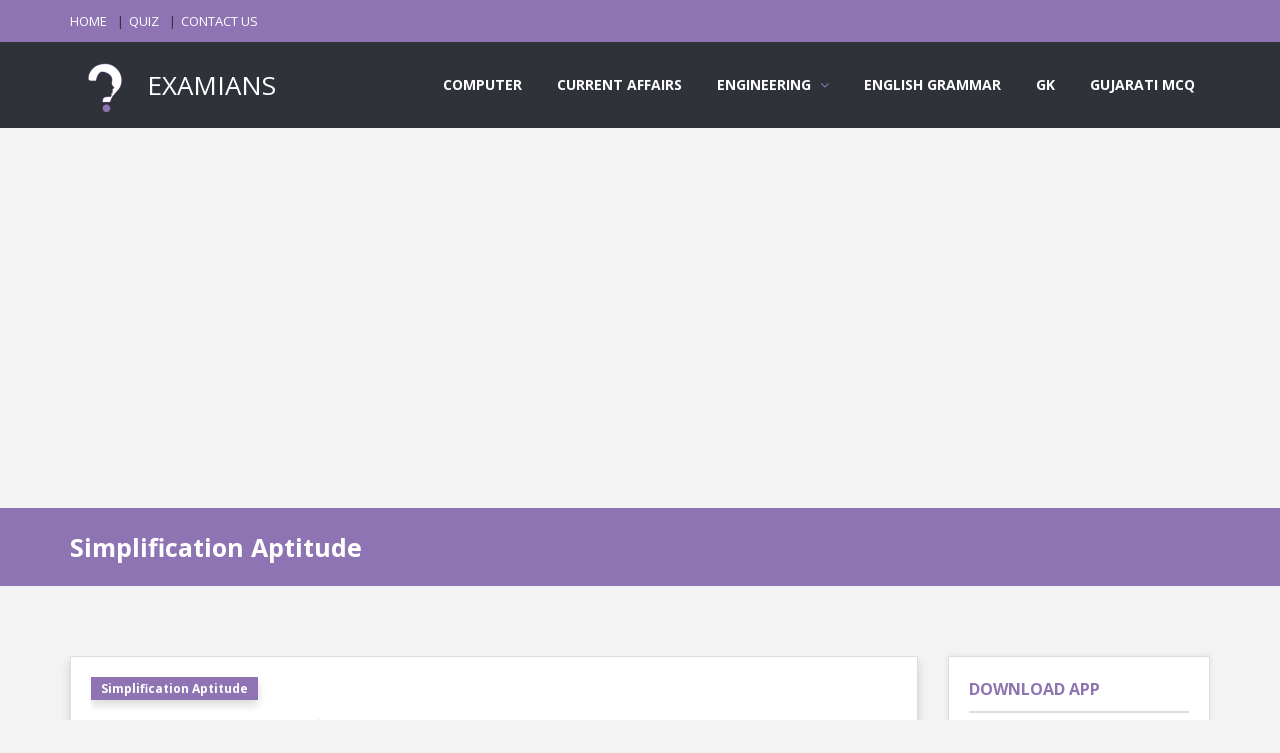

--- FILE ---
content_type: text/html; charset=utf-8
request_url: https://www.google.com/recaptcha/api2/aframe
body_size: 269
content:
<!DOCTYPE HTML><html><head><meta http-equiv="content-type" content="text/html; charset=UTF-8"></head><body><script nonce="YDJC5vs4Kxlz9HNjaZlVrQ">/** Anti-fraud and anti-abuse applications only. See google.com/recaptcha */ try{var clients={'sodar':'https://pagead2.googlesyndication.com/pagead/sodar?'};window.addEventListener("message",function(a){try{if(a.source===window.parent){var b=JSON.parse(a.data);var c=clients[b['id']];if(c){var d=document.createElement('img');d.src=c+b['params']+'&rc='+(localStorage.getItem("rc::a")?sessionStorage.getItem("rc::b"):"");window.document.body.appendChild(d);sessionStorage.setItem("rc::e",parseInt(sessionStorage.getItem("rc::e")||0)+1);localStorage.setItem("rc::h",'1769108707298');}}}catch(b){}});window.parent.postMessage("_grecaptcha_ready", "*");}catch(b){}</script></body></html>